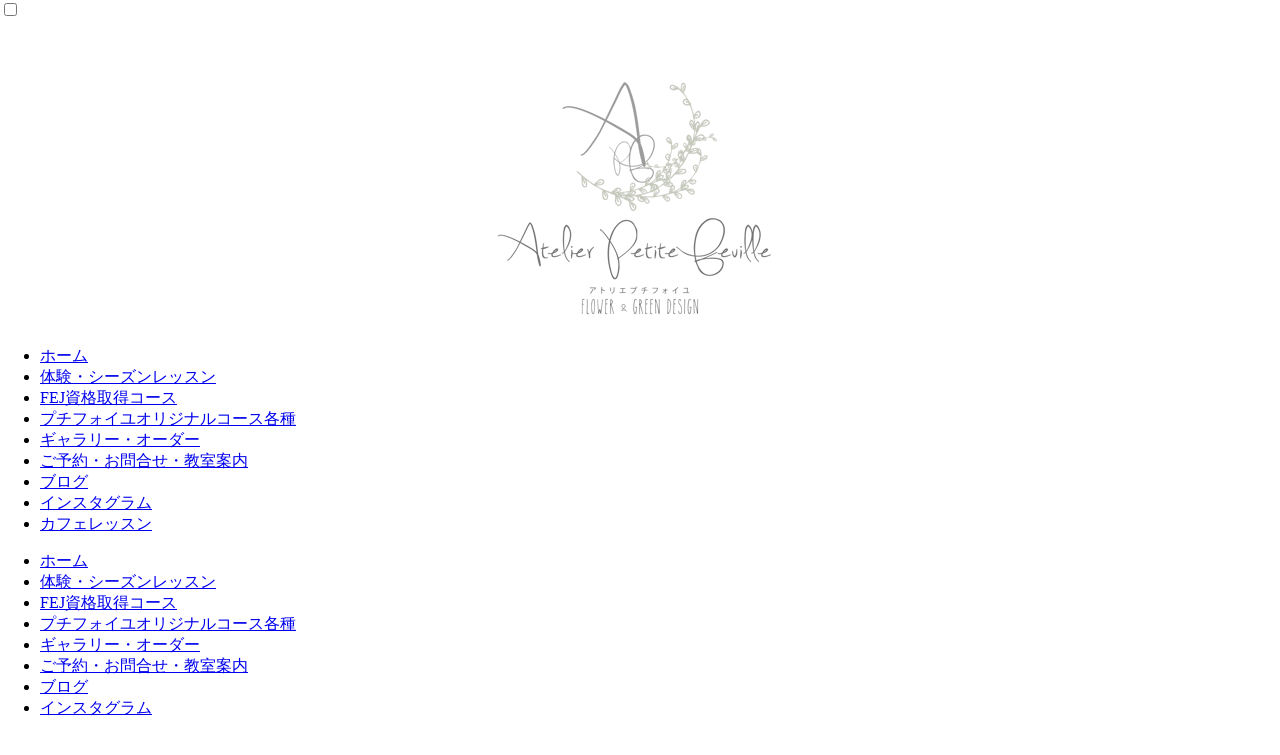

--- FILE ---
content_type: text/html; charset=UTF-8
request_url: https://www.petitefeuille-flower.com/withbaby-lesson/
body_size: 9781
content:
<!DOCTYPE html>
<html lang="ja-JP"><head>
    <meta charset="utf-8"/>
    <link rel="dns-prefetch preconnect" href="https://u.jimcdn.com/" crossorigin="anonymous"/>
<link rel="dns-prefetch preconnect" href="https://assets.jimstatic.com/" crossorigin="anonymous"/>
<link rel="dns-prefetch preconnect" href="https://image.jimcdn.com" crossorigin="anonymous"/>
<link rel="dns-prefetch preconnect" href="https://fonts.jimstatic.com" crossorigin="anonymous"/>
<meta name="viewport" content="width=device-width, initial-scale=1"/>
<meta http-equiv="X-UA-Compatible" content="IE=edge"/>
<meta name="description" content="東京都三鷹・吉祥寺エリアのアーティフィシャルフラワー、プリザーブドフラワー教室です。大人も子供も楽しく通えるフラワーレッスンを開催。お花初心者の方が楽しめるシーズンレッスンから各種コース・キッズコースもございます。お好きなレッスンスタイルをお選びください。"/>
<meta name="robots" content="index, follow, archive"/>
<meta property="st:section" content="東京都三鷹・吉祥寺エリアのアーティフィシャルフラワー、プリザーブドフラワー教室です。大人も子供も楽しく通えるフラワーレッスンを開催。お花初心者の方が楽しめるシーズンレッスンから各種コース・キッズコースもございます。お好きなレッスンスタイルをお選びください。"/>
<meta name="generator" content="Jimdo Creator"/>
<meta name="twitter:title" content="カフェレッスン"/>
<meta name="twitter:description" content="東京都三鷹・吉祥寺エリアのアーティフィシャルフラワー、プリザーブドフラワー教室です。大人も子供も楽しく通えるフラワーレッスンを開催。お花初心者の方が楽しめるシーズンレッスンから各種コース・キッズコースもございます。お好きなレッスンスタイルをお選びください。"/>
<meta name="twitter:card" content="summary_large_image"/>
<meta property="og:url" content="http://www.petitefeuille-flower.com/withbaby-lesson/"/>
<meta property="og:title" content="カフェレッスン"/>
<meta property="og:description" content="東京都三鷹・吉祥寺エリアのアーティフィシャルフラワー、プリザーブドフラワー教室です。大人も子供も楽しく通えるフラワーレッスンを開催。お花初心者の方が楽しめるシーズンレッスンから各種コース・キッズコースもございます。お好きなレッスンスタイルをお選びください。"/>
<meta property="og:type" content="website"/>
<meta property="og:locale" content="ja_JP"/>
<meta property="og:site_name" content="アトリエ プチフォイユ 三鷹・吉祥寺"/>
<meta name="twitter:image" content="https://image.jimcdn.com/cdn-cgi/image/width=4096%2Cheight=4096%2Cfit=contain%2Cformat=jpg%2C/app/cms/storage/image/path/s496d534df9d40c14/image/i7504b054482f5a82/version/1498127987/image.jpg"/>
<meta property="og:image" content="https://image.jimcdn.com/cdn-cgi/image/width=4096%2Cheight=4096%2Cfit=contain%2Cformat=jpg%2C/app/cms/storage/image/path/s496d534df9d40c14/image/i7504b054482f5a82/version/1498127987/image.jpg"/>
<meta property="og:image:width" content="4096"/>
<meta property="og:image:height" content="2731"/>
<meta property="og:image:secure_url" content="https://image.jimcdn.com/cdn-cgi/image/width=4096%2Cheight=4096%2Cfit=contain%2Cformat=jpg%2C/app/cms/storage/image/path/s496d534df9d40c14/image/i7504b054482f5a82/version/1498127987/image.jpg"/><title>カフェレッスン - アトリエ プチフォイユ 三鷹・吉祥寺</title>
<link rel="icon" type="image/png" href="[data-uri]"/>
    
<link rel="canonical" href="https://www.petitefeuille-flower.com/withbaby-lesson/"/>

        <script src="https://assets.jimstatic.com/ckies.js.865e7e29143a563466bd.js"></script>

        <script src="https://assets.jimstatic.com/cookieControl.js.05068c522913fc506a64.js"></script>
    <script>window.CookieControlSet.setToOff();</script>

    <style>html,body{margin:0}.hidden{display:none}.n{padding:5px}#cc-website-title a {text-decoration: none}.cc-m-image-align-1{text-align:left}.cc-m-image-align-2{text-align:right}.cc-m-image-align-3{text-align:center}</style>

        <link href="https://u.jimcdn.com/cms/o/s496d534df9d40c14/layout/dm_5fff7bdd406e7581293b06c0d84844ed/css/layout.css?t=1526994963" rel="stylesheet" type="text/css" id="jimdo_layout_css"/>
<script>     /* <![CDATA[ */     /*!  loadCss [c]2014 @scottjehl, Filament Group, Inc.  Licensed MIT */     window.loadCSS = window.loadCss = function(e,n,t){var r,l=window.document,a=l.createElement("link");if(n)r=n;else{var i=(l.body||l.getElementsByTagName("head")[0]).childNodes;r=i[i.length-1]}var o=l.styleSheets;a.rel="stylesheet",a.href=e,a.media="only x",r.parentNode.insertBefore(a,n?r:r.nextSibling);var d=function(e){for(var n=a.href,t=o.length;t--;)if(o[t].href===n)return e.call(a);setTimeout(function(){d(e)})};return a.onloadcssdefined=d,d(function(){a.media=t||"all"}),a};     window.onloadCSS = function(n,o){n.onload=function(){n.onload=null,o&&o.call(n)},"isApplicationInstalled"in navigator&&"onloadcssdefined"in n&&n.onloadcssdefined(o)}     /* ]]> */ </script>     <script>
// <![CDATA[
onloadCSS(loadCss('https://assets.jimstatic.com/web.css.0732c147b7adfbb7c932a67d78765812.css') , function() {
    this.id = 'jimdo_web_css';
});
// ]]>
</script>
<link href="https://assets.jimstatic.com/web.css.0732c147b7adfbb7c932a67d78765812.css" rel="preload" as="style"/>
<noscript>
<link href="https://assets.jimstatic.com/web.css.0732c147b7adfbb7c932a67d78765812.css" rel="stylesheet"/>
</noscript>
    <script>
    //<![CDATA[
        var jimdoData = {"isTestserver":false,"isLcJimdoCom":false,"isJimdoHelpCenter":false,"isProtectedPage":false,"cstok":"","cacheJsKey":"a696674d4c92f468fb8c962458f373cd72fe7ea7","cacheCssKey":"a696674d4c92f468fb8c962458f373cd72fe7ea7","cdnUrl":"https:\/\/assets.jimstatic.com\/","minUrl":"https:\/\/assets.jimstatic.com\/app\/cdn\/min\/file\/","authUrl":"https:\/\/a.jimdo.com\/","webPath":"https:\/\/www.petitefeuille-flower.com\/","appUrl":"https:\/\/a.jimdo.com\/","cmsLanguage":"ja_JP","isFreePackage":false,"mobile":false,"isDevkitTemplateUsed":true,"isTemplateResponsive":true,"websiteId":"s496d534df9d40c14","pageId":2642210422,"packageId":2,"shop":{"deliveryTimeTexts":{"1":"\u304a\u5c4a\u3051\u65e5\u6570\uff1a1~3\u65e5","2":"\u304a\u5c4a\u3051\u65e5\u6570\uff1a3~5\u65e5","3":"\u304a\u5c4a\u3051\u65e5\u6570\uff1a5~8\u65e5"},"checkoutButtonText":"\u8cfc\u5165","isReady":false,"currencyFormat":{"pattern":"\u00a4#,##0","convertedPattern":"$#,##0","symbols":{"GROUPING_SEPARATOR":",","DECIMAL_SEPARATOR":".","CURRENCY_SYMBOL":"\uffe5"}},"currencyLocale":"ja_JP"},"tr":{"gmap":{"searchNotFound":"\u5165\u529b\u3055\u308c\u305f\u4f4f\u6240\u306f\u5b58\u5728\u3057\u306a\u3044\u304b\u3001\u898b\u3064\u3051\u308b\u3053\u3068\u304c\u3067\u304d\u307e\u305b\u3093\u3067\u3057\u305f\u3002","routeNotFound":"\u30eb\u30fc\u30c8\u304c\u8a08\u7b97\u3067\u304d\u307e\u305b\u3093\u3067\u3057\u305f\u3002\u76ee\u7684\u5730\u304c\u9060\u3059\u304e\u308b\u304b\u660e\u78ba\u3067\u306f\u306a\u3044\u53ef\u80fd\u6027\u304c\u3042\u308a\u307e\u3059\u3002"},"shop":{"checkoutSubmit":{"next":"\u6b21\u3078","wait":"\u304a\u5f85\u3061\u304f\u3060\u3055\u3044"},"paypalError":"\u30a8\u30e9\u30fc\u304c\u767a\u751f\u3057\u307e\u3057\u305f\u3002\u518d\u5ea6\u304a\u8a66\u3057\u304f\u3060\u3055\u3044\u3002","cartBar":"\u30b7\u30e7\u30c3\u30d4\u30f3\u30b0\u30ab\u30fc\u30c8\u3092\u78ba\u8a8d","maintenance":"\u7533\u3057\u8a33\u3054\u3056\u3044\u307e\u305b\u3093\u3001\u30e1\u30f3\u30c6\u30ca\u30f3\u30b9\u4e2d\u306e\u305f\u3081\u4e00\u6642\u7684\u306b\u30b7\u30e7\u30c3\u30d7\u304c\u5229\u7528\u3067\u304d\u307e\u305b\u3093\u3002\u3054\u8ff7\u60d1\u3092\u304a\u304b\u3051\u3057\u7533\u3057\u8a33\u3054\u3056\u3044\u307e\u305b\u3093\u304c\u3001\u304a\u6642\u9593\u3092\u3042\u3051\u3066\u518d\u5ea6\u304a\u8a66\u3057\u304f\u3060\u3055\u3044\u3002","addToCartOverlay":{"productInsertedText":"\u30ab\u30fc\u30c8\u306b\u5546\u54c1\u304c\u8ffd\u52a0\u3055\u308c\u307e\u3057\u305f","continueShoppingText":"\u8cb7\u3044\u7269\u3092\u7d9a\u3051\u308b","reloadPageText":"\u66f4\u65b0"},"notReadyText":"\u3053\u3061\u3089\u306e\u30b7\u30e7\u30c3\u30d7\u306f\u73fe\u5728\u6e96\u5099\u4e2d\u306e\u305f\u3081\u3054\u5229\u7528\u3044\u305f\u3060\u3051\u307e\u305b\u3093\u3002\u30b7\u30e7\u30c3\u30d7\u30aa\u30fc\u30ca\u30fc\u306f\u4ee5\u4e0b\u3092\u3054\u78ba\u8a8d\u304f\u3060\u3055\u3044\u3002https:\/\/help.jimdo.com\/hc\/ja\/articles\/115005521583","numLeftText":"\u73fe\u5728\u3053\u306e\u5546\u54c1\u306f {:num} \u307e\u3067\u8cfc\u5165\u3067\u304d\u307e\u3059\u3002","oneLeftText":"\u3053\u306e\u5546\u54c1\u306e\u5728\u5eab\u306f\u6b8b\u308a1\u70b9\u3067\u3059"},"common":{"timeout":"\u30a8\u30e9\u30fc\u304c\u767a\u751f\u3044\u305f\u3057\u307e\u3057\u305f\u3002\u5f8c\u307b\u3069\u518d\u5b9f\u884c\u3057\u3066\u304f\u3060\u3055\u3044\u3002"},"form":{"badRequest":"\u30a8\u30e9\u30fc\u304c\u767a\u751f\u3057\u307e\u3057\u305f\u3002\u5f8c\u307b\u3069\u6539\u3081\u3066\u304a\u8a66\u3057\u304f\u3060\u3055\u3044\u3002"}},"jQuery":"jimdoGen002","isJimdoMobileApp":false,"bgConfig":{"id":147757122,"type":"color","color":"rgb(252, 249, 249)"},"bgFullscreen":null,"responsiveBreakpointLandscape":767,"responsiveBreakpointPortrait":480,"copyableHeadlineLinks":false,"tocGeneration":false,"googlemapsConsoleKey":false,"loggingForAnalytics":false,"loggingForPredefinedPages":false,"isFacebookPixelIdEnabled":false,"userAccountId":"74fe064a-f0e0-4fb0-9cfc-7f51330f44f4","dmp":{"typesquareFontApiKey":"4L6CCYWjET8%3D","typesquareFontApiScriptUrl":"\/\/code.typesquare.com\/static\/4L6CCYWjET8%253D\/ts105.js","typesquareFontsAvailable":true}};
    // ]]>
</script>

     <script> (function(window) { 'use strict'; var regBuff = window.__regModuleBuffer = []; var regModuleBuffer = function() { var args = [].slice.call(arguments); regBuff.push(args); }; if (!window.regModule) { window.regModule = regModuleBuffer; } })(window); </script>
    <script src="https://assets.jimstatic.com/web.js.9116b46b92b1358798e9.js" async="true"></script>
    <script src="https://assets.jimstatic.com/at.js.4414d972ea768b46a7c9.js"></script>
    

</head>

<body class="body cc-page j-m-gallery-styles j-m-video-styles j-m-hr-styles j-m-header-styles j-m-text-styles j-m-emotionheader-styles j-m-htmlCode-styles j-m-rss-styles j-m-form-styles-disabled j-m-table-styles j-m-textWithImage-styles j-m-downloadDocument-styles j-m-imageSubtitle-styles j-m-flickr-styles j-m-googlemaps-styles j-m-blogSelection-styles-disabled j-m-comment-styles-disabled j-m-jimdo-styles j-m-profile-styles j-m-guestbook-styles j-m-promotion-styles j-m-twitter-styles j-m-hgrid-styles j-m-shoppingcart-styles j-m-catalog-styles j-m-product-styles-disabled j-m-facebook-styles j-m-sharebuttons-styles j-m-formnew-styles-disabled j-m-callToAction-styles j-m-turbo-styles j-m-spacing-styles j-m-googleplus-styles j-m-dummy-styles j-m-search-styles j-m-booking-styles j-m-socialprofiles-styles j-footer-styles cc-pagemode-default cc-content-parent" id="page-2642210422">

<div id="cc-inner" class="cc-content-parent">
  <!-- background-area -->
  <div class="jtpl-background-area" background-area=""></div>
  <!-- END background-area -->

  <input type="checkbox" id="jtpl-navigation__checkbox" class="jtpl-navigation__checkbox"/><!-- _main.sass --><div class="jtpl-main cc-content-parent">

    <div class="jtpl-section cc-content-parent">

      <!-- _header.sass -->
      <header class="jtpl-header alignment-options"><div class="jtpl-header__topbar flex-background-options"></div>
        <section class="jtpl-logo"><div id="cc-website-logo" class="cc-single-module-element"><div id="cc-m-14015236222" class="j-module n j-imageSubtitle"><div class="cc-m-image-container"><figure class="cc-imagewrapper cc-m-image-align-3">
<a href="https://www.petitefeuille-flower.com/" target="_self"><img srcset="https://image.jimcdn.com/cdn-cgi/image/width=300%2Cheight=10000%2Cfit=contain%2Cformat=png%2C/app/cms/storage/image/path/s496d534df9d40c14/image/i63f15005ec122b01/version/1492600880/image.png 300w, https://image.jimcdn.com/cdn-cgi/image/width=320%2Cheight=10000%2Cfit=contain%2Cformat=png%2C/app/cms/storage/image/path/s496d534df9d40c14/image/i63f15005ec122b01/version/1492600880/image.png 320w, https://image.jimcdn.com/cdn-cgi/image/width=600%2Cheight=10000%2Cfit=contain%2Cformat=png%2C/app/cms/storage/image/path/s496d534df9d40c14/image/i63f15005ec122b01/version/1492600880/image.png 600w" sizes="(min-width: 300px) 300px, 100vw" id="cc-m-imagesubtitle-image-14015236222" src="https://image.jimcdn.com/cdn-cgi/image/width=300%2Cheight=10000%2Cfit=contain%2Cformat=png%2C/app/cms/storage/image/path/s496d534df9d40c14/image/i63f15005ec122b01/version/1492600880/image.png" alt="アトリエ プチフォイユ 三鷹・吉祥寺" class="" data-src-width="1181" data-src-height="1181" data-src="https://image.jimcdn.com/cdn-cgi/image/width=300%2Cheight=10000%2Cfit=contain%2Cformat=png%2C/app/cms/storage/image/path/s496d534df9d40c14/image/i63f15005ec122b01/version/1492600880/image.png" data-image-id="8878672222"/></a>    

</figure>
</div>
<div class="cc-clear"></div>
<script id="cc-m-reg-14015236222">// <![CDATA[

    window.regModule("module_imageSubtitle", {"data":{"imageExists":true,"hyperlink":"","hyperlink_target":"_blank","hyperlinkAsString":"","pinterest":"0","id":14015236222,"widthEqualsContent":"0","resizeWidth":"300","resizeHeight":300},"id":14015236222});
// ]]>
</script></div></div>
        </section><div class="jtpl-title">
          
        </div>
      </header><!-- END _header.sass --><!-- _mobile-navigation.sass --><label for="jtpl-navigation__checkbox" class="jtpl-navigation__label navigation-colors__menu-icon">
        <span class="jtpl-navigation__borders navigation-colors__menu-icon"></span>
      </label>
      <div class="jtpl-mobile-fallback">
        <div class="jtpl-mobile-navigation navigation-colors">
          <div data-container="navigation"><div class="j-nav-variant-nested"><ul class="cc-nav-level-0 j-nav-level-0"><li id="cc-nav-view-2632770722" class="jmd-nav__list-item-0"><a href="/" data-link-title="ホーム">ホーム</a></li><li id="cc-nav-view-2642210122" class="jmd-nav__list-item-0"><a href="/trial-lesson/" data-link-title="体験・シーズンレッスン">体験・シーズンレッスン</a></li><li id="cc-nav-view-2642210322" class="jmd-nav__list-item-0"><a href="/fej-license/" data-link-title="FEJ資格取得コース">FEJ資格取得コース</a></li><li id="cc-nav-view-2642210222" class="jmd-nav__list-item-0"><a href="/original-course/" data-link-title="プチフォイユオリジナルコース各種">プチフォイユオリジナルコース各種</a></li><li id="cc-nav-view-2642262022" class="jmd-nav__list-item-0"><a href="/order-gallery/" data-link-title="ギャラリー・オーダー">ギャラリー・オーダー</a></li><li id="cc-nav-view-2642210622" class="jmd-nav__list-item-0"><a href="/contact-yoyaku/" data-link-title="ご予約・お問合せ・教室案内">ご予約・お問合せ・教室案内</a></li><li id="cc-nav-view-2658221122" class="jmd-nav__list-item-0"><a href="http://ameblo.jp/keiku-naka/" data-link-title="ブログ" target="_blank" rel="nofollow">ブログ</a></li><li id="cc-nav-view-2658221322" class="jmd-nav__list-item-0"><a href="https://www.instagram.com/petite_feuille_flower/?hl=ja" data-link-title="インスタグラム" target="_blank" rel="nofollow">インスタグラム</a></li><li id="cc-nav-view-2642210422" class="jmd-nav__list-item-0 cc-nav-current j-nav-current jmd-nav__item--current"><a href="/withbaby-lesson/" data-link-title="カフェレッスン" class="cc-nav-current j-nav-current jmd-nav__link--current">カフェレッスン</a></li></ul></div></div>
        </div>
      </div>
      <!-- END _mobile-navigation.sass -->

      <!-- _navigation.sass -->
      <nav class="jtpl-navigation navigation-colors navigation-alignment alignment-options"><div class="jtpl-navigation__inner border-options" data-dropdown="true">
          <div data-container="navigation"><div class="j-nav-variant-nested"><ul class="cc-nav-level-0 j-nav-level-0"><li id="cc-nav-view-2632770722" class="jmd-nav__list-item-0"><a href="/" data-link-title="ホーム">ホーム</a></li><li id="cc-nav-view-2642210122" class="jmd-nav__list-item-0"><a href="/trial-lesson/" data-link-title="体験・シーズンレッスン">体験・シーズンレッスン</a></li><li id="cc-nav-view-2642210322" class="jmd-nav__list-item-0"><a href="/fej-license/" data-link-title="FEJ資格取得コース">FEJ資格取得コース</a></li><li id="cc-nav-view-2642210222" class="jmd-nav__list-item-0"><a href="/original-course/" data-link-title="プチフォイユオリジナルコース各種">プチフォイユオリジナルコース各種</a></li><li id="cc-nav-view-2642262022" class="jmd-nav__list-item-0"><a href="/order-gallery/" data-link-title="ギャラリー・オーダー">ギャラリー・オーダー</a></li><li id="cc-nav-view-2642210622" class="jmd-nav__list-item-0"><a href="/contact-yoyaku/" data-link-title="ご予約・お問合せ・教室案内">ご予約・お問合せ・教室案内</a></li><li id="cc-nav-view-2658221122" class="jmd-nav__list-item-0"><a href="http://ameblo.jp/keiku-naka/" data-link-title="ブログ" target="_blank" rel="nofollow">ブログ</a></li><li id="cc-nav-view-2658221322" class="jmd-nav__list-item-0"><a href="https://www.instagram.com/petite_feuille_flower/?hl=ja" data-link-title="インスタグラム" target="_blank" rel="nofollow">インスタグラム</a></li><li id="cc-nav-view-2642210422" class="jmd-nav__list-item-0 cc-nav-current j-nav-current jmd-nav__item--current"><a href="/withbaby-lesson/" data-link-title="カフェレッスン" class="cc-nav-current j-nav-current jmd-nav__link--current">カフェレッスン</a></li></ul></div></div>
        </div>
      </nav><!-- END _navigation.sass --><!-- _content.sass --><div class="jtpl-content alignment-options content-options cc-content-parent">

        <!-- _breadcrumb.sass -->
        <nav class="jtpl-breadcrumbs breadcrumb-options"><div data-container="navigation"><div class="j-nav-variant-breadcrumb"><ol itemscope="true" itemtype="http://schema.org/BreadcrumbList"><li itemscope="true" itemprop="itemListElement" itemtype="http://schema.org/ListItem" class="cc-nav-current j-nav-current"><a href="/withbaby-lesson/" data-link-title="カフェレッスン" itemprop="item" class="cc-nav-current j-nav-current"><span itemprop="name">カフェレッスン</span></a><meta itemprop="position" content="1"/></li></ol></div></div>
        </nav><!-- END _breadcrumb.sass --><div id="content_area" data-container="content"><div id="content_start"></div>
        
        <div id="cc-matrix-4112298322"><div id="cc-m-14222163822" class="j-module n j-hgrid ">    <div class="cc-m-hgrid-column last" style="width: 100%;">
        <div id="cc-matrix-4151292322"><div id="cc-m-14222154722" class="j-module n j-header "><h1 class="" id="cc-m-header-14222154722">withbaby lesson/cafe lesson</h1></div></div>    </div>
    
<div class="cc-m-hgrid-overlay" data-display="cms-only"></div>

<br class="cc-clear"/>

</div><div id="cc-m-14222161522" class="j-module n j-hr ">    <hr/>
</div><div id="cc-m-14222334222" class="j-module n j-spacing ">
    <div class="cc-m-spacer" style="height: 20px;">
    
</div>

</div><div id="cc-m-14222207322" class="j-module n j-hgrid ">    <div class="cc-m-hgrid-column" style="width: 32.05%;">
        <div id="cc-matrix-4151309422"><div id="cc-m-15615336222" class="j-module n j-imageSubtitle "><figure class="cc-imagewrapper cc-m-image-align-1 cc-m-width-maxed">
<img srcset="https://image.jimcdn.com/cdn-cgi/image/width=285%2Cheight=10000%2Cfit=contain%2Cformat=jpg%2C/app/cms/storage/image/path/s496d534df9d40c14/image/i613554b4dfb43370/version/1584506341/image.jpg 285w, https://image.jimcdn.com/cdn-cgi/image/width=320%2Cheight=10000%2Cfit=contain%2Cformat=jpg%2C/app/cms/storage/image/path/s496d534df9d40c14/image/i613554b4dfb43370/version/1584506341/image.jpg 320w, https://image.jimcdn.com/cdn-cgi/image/width=570%2Cheight=10000%2Cfit=contain%2Cformat=jpg%2C/app/cms/storage/image/path/s496d534df9d40c14/image/i613554b4dfb43370/version/1584506341/image.jpg 570w" sizes="(min-width: 285px) 285px, 100vw" id="cc-m-imagesubtitle-image-15615336222" src="https://image.jimcdn.com/cdn-cgi/image/width=285%2Cheight=10000%2Cfit=contain%2Cformat=jpg%2C/app/cms/storage/image/path/s496d534df9d40c14/image/i613554b4dfb43370/version/1584506341/image.jpg" alt="" class="" data-src-width="960" data-src-height="1280" data-src="https://image.jimcdn.com/cdn-cgi/image/width=285%2Cheight=10000%2Cfit=contain%2Cformat=jpg%2C/app/cms/storage/image/path/s496d534df9d40c14/image/i613554b4dfb43370/version/1584506341/image.jpg" data-image-id="9835248322"/>    

</figure>

<div class="cc-clear"></div>
<script id="cc-m-reg-15615336222">// <![CDATA[

    window.regModule("module_imageSubtitle", {"data":{"imageExists":true,"hyperlink":"","hyperlink_target":"","hyperlinkAsString":"","pinterest":"0","id":15615336222,"widthEqualsContent":"1","resizeWidth":"285","resizeHeight":380},"id":15615336222});
// ]]>
</script></div></div>    </div>
            <div class="cc-m-hgrid-separator" data-display="cms-only"><div></div></div>
        <div class="cc-m-hgrid-column last" style="width: 65.94%;">
        <div id="cc-matrix-4151309522"><div id="cc-m-14222226922" class="j-module n j-text "><p>
    [出張レッスン]　ママもお子様も楽しめるレッスン開催
</p>

<p>
    ・三鷹・武蔵野市を中心としたママがbabyと一緒に楽しむための地域団体「withbaby」でフラワー講座を担当していました（2019年まで）
</p>

<p>
    ・三鷹市下連雀のピザ屋さん「PIZZA9丁目」でのランチ付ワークショップ開催（2019年まで）
</p>

<p>
    ・三鷹市近隣のイベント等のワークショップ開催
</p>

<p>
    ・ガールスカウト団体にてワークショップ開催
</p>

<p>
     
</p></div><div id="cc-m-14222255622" class="j-module n j-callToAction "><div class="j-calltoaction-wrapper j-calltoaction-align-3">
    <a class="j-calltoaction-link j-calltoaction-link-style-3" data-action="button" href="http://ameblo.jp/keiku-naka/theme-10088954047.html" target="_blank" data-title="blogにてご案内・レポートも更新中！click!!">
        blogにてご案内・レポートも更新中！click!!    </a>
</div>
</div></div>    </div>
    
<div class="cc-m-hgrid-overlay" data-display="cms-only"></div>

<br class="cc-clear"/>

</div><div id="cc-m-14394706122" class="j-module n j-gallery "><div class="cc-m-gallery-container cc-m-gallery-cool clearover" id="cc-m-gallery-14394706122">
    <div class="cc-m-gallery-cool-item" id="gallery_thumb_9031638122">
        <div>
            
                <a rel="lightbox[14394706122]" href="javascript:" data-href="https://image.jimcdn.com/cdn-cgi/image//app/cms/storage/image/path/s496d534df9d40c14/image/iea9f7188efe7f0aa/version/1498127987/image.jpg" data-title=""><img src="https://image.jimcdn.com/cdn-cgi/image//app/cms/storage/image/path/s496d534df9d40c14/image/iea9f7188efe7f0aa/version/1498127987/image.jpg" data-orig-width="500" data-orig-height="332" alt="" data-subtitle=""/></a>        </div>
    </div>
    <div class="cc-m-gallery-cool-item" id="gallery_thumb_9031638222">
        <div>
            
                <a rel="lightbox[14394706122]" href="javascript:" data-href="https://image.jimcdn.com/cdn-cgi/image//app/cms/storage/image/path/s496d534df9d40c14/image/i9ec7af4edf8f844f/version/1498127987/image.jpg" data-title=""><img src="https://image.jimcdn.com/cdn-cgi/image//app/cms/storage/image/path/s496d534df9d40c14/image/i9ec7af4edf8f844f/version/1498127987/image.jpg" data-orig-width="502" data-orig-height="334" alt="" data-subtitle=""/></a>        </div>
    </div>
    <div class="cc-m-gallery-cool-item" id="gallery_thumb_9031638322">
        <div>
            
                <a rel="lightbox[14394706122]" href="javascript:" data-href="https://image.jimcdn.com/cdn-cgi/image//app/cms/storage/image/path/s496d534df9d40c14/image/i8eac726f5161c28f/version/1498127987/image.jpg" data-title=""><img src="https://image.jimcdn.com/cdn-cgi/image/width=1920%2Cheight=400%2Cfit=contain%2Cformat=jpg%2C/app/cms/storage/image/path/s496d534df9d40c14/image/i8eac726f5161c28f/version/1498127987/image.jpg" data-orig-width="640" data-orig-height="480" alt="" data-subtitle=""/></a>        </div>
    </div>
    <div class="cc-m-gallery-cool-item" id="gallery_thumb_9031638422">
        <div>
            
                <a rel="lightbox[14394706122]" href="javascript:" data-href="https://image.jimcdn.com/cdn-cgi/image//app/cms/storage/image/path/s496d534df9d40c14/image/i67a0ad563a22cb05/version/1498127987/image.jpg" data-title=""><img src="https://image.jimcdn.com/cdn-cgi/image/width=1920%2Cheight=400%2Cfit=contain%2Cformat=jpg%2C/app/cms/storage/image/path/s496d534df9d40c14/image/i67a0ad563a22cb05/version/1498127987/image.jpg" data-orig-width="640" data-orig-height="427" alt="" data-subtitle=""/></a>        </div>
    </div>
    <div class="cc-m-gallery-cool-item" id="gallery_thumb_9031638522">
        <div>
            
                <a rel="lightbox[14394706122]" href="javascript:" data-href="https://image.jimcdn.com/cdn-cgi/image//app/cms/storage/image/path/s496d534df9d40c14/image/i790b06f314b39682/version/1498127987/image.jpg" data-title=""><img src="https://image.jimcdn.com/cdn-cgi/image//app/cms/storage/image/path/s496d534df9d40c14/image/i790b06f314b39682/version/1498127987/image.jpg" data-orig-width="502" data-orig-height="334" alt="" data-subtitle=""/></a>        </div>
    </div>
    <div class="cc-m-gallery-cool-item" id="gallery_thumb_9031640622">
        <div>
            
                <a rel="lightbox[14394706122]" href="javascript:" data-href="https://image.jimcdn.com/cdn-cgi/image//app/cms/storage/image/path/s496d534df9d40c14/image/i6c8cac8b1b4939f6/version/1498127987/image.jpg" data-title=""><img src="https://image.jimcdn.com/cdn-cgi/image/width=1920%2Cheight=400%2Cfit=contain%2Cformat=jpg%2C/app/cms/storage/image/path/s496d534df9d40c14/image/i6c8cac8b1b4939f6/version/1498127987/image.jpg" data-orig-width="404" data-orig-height="404" alt="" data-subtitle=""/></a>        </div>
    </div>
    <div class="cc-m-gallery-cool-item" id="gallery_thumb_9031640222">
        <div>
            
                <a rel="lightbox[14394706122]" href="javascript:" data-href="https://image.jimcdn.com/cdn-cgi/image//app/cms/storage/image/path/s496d534df9d40c14/image/ic9d650dc0f8c751e/version/1498127987/image.jpg" data-title=""><img src="https://image.jimcdn.com/cdn-cgi/image/width=1920%2Cheight=400%2Cfit=contain%2Cformat=jpg%2C/app/cms/storage/image/path/s496d534df9d40c14/image/ic9d650dc0f8c751e/version/1498127987/image.jpg" data-orig-width="649" data-orig-height="484" alt="" data-subtitle=""/></a>        </div>
    </div>
    <div class="cc-m-gallery-cool-item" id="gallery_thumb_9031640122">
        <div>
            
                <a rel="lightbox[14394706122]" href="javascript:" data-href="https://image.jimcdn.com/cdn-cgi/image/width=2048%2Cheight=2048%2Cfit=contain%2Cformat=jpg%2C/app/cms/storage/image/path/s496d534df9d40c14/image/i7504b054482f5a82/version/1498127987/image.jpg" data-title=""><img src="https://image.jimcdn.com/cdn-cgi/image/width=1920%2Cheight=400%2Cfit=contain%2Cformat=jpg%2C/app/cms/storage/image/path/s496d534df9d40c14/image/i7504b054482f5a82/version/1498127987/image.jpg" data-orig-width="2048" data-orig-height="1366" alt="" data-subtitle=""/></a>        </div>
    </div>
    <div class="cc-m-gallery-cool-item" id="gallery_thumb_9031639422">
        <div>
            
                <a rel="lightbox[14394706122]" href="javascript:" data-href="https://image.jimcdn.com/cdn-cgi/image//app/cms/storage/image/path/s496d534df9d40c14/image/iecaf14b791af5e85/version/1498127987/image.jpg" data-title=""><img src="https://image.jimcdn.com/cdn-cgi/image/width=1920%2Cheight=400%2Cfit=contain%2Cformat=jpg%2C/app/cms/storage/image/path/s496d534df9d40c14/image/iecaf14b791af5e85/version/1498127987/image.jpg" data-orig-width="404" data-orig-height="404" alt="" data-subtitle=""/></a>        </div>
    </div>
    <div class="cc-m-gallery-cool-item" id="gallery_thumb_10407212822">
        <div>
            
                <a rel="lightbox[14394706122]" href="javascript:" data-href="https://image.jimcdn.com/cdn-cgi/image//app/cms/storage/image/path/s496d534df9d40c14/image/i34260f50ad238117/version/1675943509/image.jpg" data-title=""><img src="https://image.jimcdn.com/cdn-cgi/image/width=1920%2Cheight=400%2Cfit=contain%2Cformat=jpg%2C/app/cms/storage/image/path/s496d534df9d40c14/image/i34260f50ad238117/version/1675943509/image.jpg" data-orig-width="1244" data-orig-height="933" alt="" data-subtitle=""/></a>        </div>
    </div>
    <div class="cc-m-gallery-cool-item" id="gallery_thumb_10407213622">
        <div>
            
                <a rel="lightbox[14394706122]" href="javascript:" data-href="https://image.jimcdn.com/cdn-cgi/image//app/cms/storage/image/path/s496d534df9d40c14/image/i20d44d55809e5b24/version/1675943509/image.jpg" data-title=""><img src="https://image.jimcdn.com/cdn-cgi/image//app/cms/storage/image/path/s496d534df9d40c14/image/i20d44d55809e5b24/version/1675943509/image.jpg" data-orig-width="640" data-orig-height="400" alt="" data-subtitle=""/></a>        </div>
    </div>
    <div class="cc-m-gallery-cool-item" id="gallery_thumb_10407214122">
        <div>
            
                <a rel="lightbox[14394706122]" href="javascript:" data-href="https://image.jimcdn.com/cdn-cgi/image//app/cms/storage/image/path/s496d534df9d40c14/image/i4fb08ab77fbaec9b/version/1675943509/image.jpg" data-title=""><img src="https://image.jimcdn.com/cdn-cgi/image/width=1920%2Cheight=400%2Cfit=contain%2Cformat=jpg%2C/app/cms/storage/image/path/s496d534df9d40c14/image/i4fb08ab77fbaec9b/version/1675943509/image.jpg" data-orig-width="640" data-orig-height="427" alt="" data-subtitle=""/></a>        </div>
    </div>
</div>
<script id="cc-m-reg-14394706122">// <![CDATA[

    window.regModule("module_gallery", {"view":"3","countImages":12,"variant":"cool","selector":"#cc-m-gallery-14394706122","imageCount":12,"enlargeable":"1","multiUpload":true,"autostart":1,"pause":"4","showSliderThumbnails":1,"coolSize":"2","coolPadding":"3","stackCount":"3","stackPadding":"3","options":{"pinterest":"0"},"id":14394706122});
// ]]>
</script></div><div id="cc-m-14222239622" class="j-module n j-spacing ">
    <div class="cc-m-spacer" style="height: 90px;">
    
</div>

</div><div id="cc-m-14222329622" class="j-module n j-hgrid ">    <div class="cc-m-hgrid-column" style="width: 49%;">
        <div id="cc-matrix-4151352722"><div id="cc-m-14222329722" class="j-module n j-callToAction "><div class="j-calltoaction-wrapper j-calltoaction-align-1">
    <a class="j-calltoaction-link j-calltoaction-link-style-3" data-action="button" href="http://ameblo.jp/keiku-naka/theme-10079921605.html" target="_blank" data-title="最新レッスンスケジュール">
        最新レッスンスケジュール    </a>
</div>
</div></div>    </div>
            <div class="cc-m-hgrid-separator" data-display="cms-only"><div></div></div>
        <div class="cc-m-hgrid-column last" style="width: 49%;">
        <div id="cc-matrix-4151352822"><div id="cc-m-14222329822" class="j-module n j-callToAction "><div class="j-calltoaction-wrapper j-calltoaction-align-3">
    <a class="j-calltoaction-link j-calltoaction-link-style-3" data-action="button" href="/contact-yoyaku/" data-title="レッスンへのご予約・お問い合わせ">
        レッスンへのご予約・お問い合わせ    </a>
</div>
</div></div>    </div>
    
<div class="cc-m-hgrid-overlay" data-display="cms-only"></div>

<br class="cc-clear"/>

</div></div>
        
        </div>

      </div>
      <!-- END _content.sass -->

    </div>


    <!-- _section-aside.sass -->
    <footer class="jtpl-section-aside sidebar-options"><section class="jtpl-sidebar alignment-options"><div data-container="sidebar"><div id="cc-matrix-4082751722"><div id="cc-m-14104039022" class="j-module n j-imageSubtitle "><figure class="cc-imagewrapper cc-m-image-align-3">
<img srcset="https://image.jimcdn.com/cdn-cgi/image/width=190%2Cheight=10000%2Cfit=contain%2Cformat=png%2C/app/cms/storage/image/path/s496d534df9d40c14/image/ia8cde6d1354f6253/version/1494992968/image.png 190w, https://image.jimcdn.com/cdn-cgi/image/width=320%2Cheight=10000%2Cfit=contain%2Cformat=png%2C/app/cms/storage/image/path/s496d534df9d40c14/image/ia8cde6d1354f6253/version/1494992968/image.png 320w, https://image.jimcdn.com/cdn-cgi/image/width=380%2Cheight=10000%2Cfit=contain%2Cformat=png%2C/app/cms/storage/image/path/s496d534df9d40c14/image/ia8cde6d1354f6253/version/1494992968/image.png 380w" sizes="(min-width: 190px) 190px, 100vw" id="cc-m-imagesubtitle-image-14104039022" src="https://image.jimcdn.com/cdn-cgi/image/width=190%2Cheight=10000%2Cfit=contain%2Cformat=png%2C/app/cms/storage/image/path/s496d534df9d40c14/image/ia8cde6d1354f6253/version/1494992968/image.png" alt="" class="" data-src-width="1181" data-src-height="1181" data-src="https://image.jimcdn.com/cdn-cgi/image/width=190%2Cheight=10000%2Cfit=contain%2Cformat=png%2C/app/cms/storage/image/path/s496d534df9d40c14/image/ia8cde6d1354f6253/version/1494992968/image.png" data-image-id="8929406222"/>    

</figure>

<div class="cc-clear"></div>
<script id="cc-m-reg-14104039022">// <![CDATA[

    window.regModule("module_imageSubtitle", {"data":{"imageExists":true,"hyperlink":"","hyperlink_target":"","hyperlinkAsString":"","pinterest":"0","id":14104039022,"widthEqualsContent":"0","resizeWidth":"190","resizeHeight":190},"id":14104039022});
// ]]>
</script></div><div id="cc-m-14211857922" class="j-module n j-hgrid ">    <div class="cc-m-hgrid-column" style="width: 23.49%;">
        <div id="cc-matrix-4147572522"><div id="cc-m-14211862422" class="j-module n j-imageSubtitle "><figure class="cc-imagewrapper cc-m-image-align-3">
<a href="http://ameblo.jp/keiku-naka/" target="_blank"><img srcset="https://image.jimcdn.com/cdn-cgi/image/width=83%2Cheight=10000%2Cfit=contain%2Cformat=png%2C/app/cms/storage/image/path/s496d534df9d40c14/image/i35638ac2d41e81d2/version/1494993217/image.png 83w, https://image.jimcdn.com/cdn-cgi/image/width=166%2Cheight=10000%2Cfit=contain%2Cformat=png%2C/app/cms/storage/image/path/s496d534df9d40c14/image/i35638ac2d41e81d2/version/1494993217/image.png 166w" sizes="(min-width: 83px) 83px, 100vw" id="cc-m-imagesubtitle-image-14211862422" src="https://image.jimcdn.com/cdn-cgi/image/width=83%2Cheight=10000%2Cfit=contain%2Cformat=png%2C/app/cms/storage/image/path/s496d534df9d40c14/image/i35638ac2d41e81d2/version/1494993217/image.png" alt="" class="" data-src-width="300" data-src-height="205" data-src="https://image.jimcdn.com/cdn-cgi/image/width=83%2Cheight=10000%2Cfit=contain%2Cformat=png%2C/app/cms/storage/image/path/s496d534df9d40c14/image/i35638ac2d41e81d2/version/1494993217/image.png" data-image-id="8970777322"/></a>    

</figure>

<div class="cc-clear"></div>
<script id="cc-m-reg-14211862422">// <![CDATA[

    window.regModule("module_imageSubtitle", {"data":{"imageExists":true,"hyperlink":"http:\/\/ameblo.jp\/keiku-naka\/","hyperlink_target":"_blank","hyperlinkAsString":"http:\/\/ameblo.jp\/keiku-naka\/","pinterest":"0","id":14211862422,"widthEqualsContent":"0","resizeWidth":"83","resizeHeight":57},"id":14211862422});
// ]]>
</script></div></div>    </div>
            <div class="cc-m-hgrid-separator" data-display="cms-only"><div></div></div>
        <div class="cc-m-hgrid-column" style="width: 23.5%;">
        <div id="cc-matrix-4147572822"><div id="cc-m-14211861822" class="j-module n j-imageSubtitle "><figure class="cc-imagewrapper cc-m-image-align-3">
<a href="/contact-yoyaku/"><img srcset="https://image.jimcdn.com/cdn-cgi/image/width=83%2Cheight=10000%2Cfit=contain%2Cformat=png%2C/app/cms/storage/image/path/s496d534df9d40c14/image/i9a5e2813a91baa46/version/1494993219/image.png 83w, https://image.jimcdn.com/cdn-cgi/image/width=166%2Cheight=10000%2Cfit=contain%2Cformat=png%2C/app/cms/storage/image/path/s496d534df9d40c14/image/i9a5e2813a91baa46/version/1494993219/image.png 166w" sizes="(min-width: 83px) 83px, 100vw" id="cc-m-imagesubtitle-image-14211861822" src="https://image.jimcdn.com/cdn-cgi/image/width=83%2Cheight=10000%2Cfit=contain%2Cformat=png%2C/app/cms/storage/image/path/s496d534df9d40c14/image/i9a5e2813a91baa46/version/1494993219/image.png" alt="" class="" data-src-width="300" data-src-height="205" data-src="https://image.jimcdn.com/cdn-cgi/image/width=83%2Cheight=10000%2Cfit=contain%2Cformat=png%2C/app/cms/storage/image/path/s496d534df9d40c14/image/i9a5e2813a91baa46/version/1494993219/image.png" data-image-id="8970777222"/></a>    

</figure>

<div class="cc-clear"></div>
<script id="cc-m-reg-14211861822">// <![CDATA[

    window.regModule("module_imageSubtitle", {"data":{"imageExists":true,"hyperlink":"\/app\/s496d534df9d40c14\/p56ab971e89e5193d\/","hyperlink_target":"","hyperlinkAsString":"\u3054\u4e88\u7d04\u30fb\u304a\u554f\u5408\u305b\u30fb\u6559\u5ba4\u6848\u5185","pinterest":"0","id":14211861822,"widthEqualsContent":"0","resizeWidth":"83","resizeHeight":57},"id":14211861822});
// ]]>
</script></div></div>    </div>
            <div class="cc-m-hgrid-separator" data-display="cms-only"><div></div></div>
        <div class="cc-m-hgrid-column" style="width: 23.5%;">
        <div id="cc-matrix-4147572722"><div id="cc-m-14211861622" class="j-module n j-imageSubtitle "><figure class="cc-imagewrapper cc-m-image-align-3">
<a href="https://www.instagram.com/petite_feuille_flower/?hl=ja" target="_blank"><img srcset="https://image.jimcdn.com/cdn-cgi/image/width=83%2Cheight=10000%2Cfit=contain%2Cformat=png%2C/app/cms/storage/image/path/s496d534df9d40c14/image/i2d6b50d92384c99a/version/1494993222/image.png 83w, https://image.jimcdn.com/cdn-cgi/image/width=166%2Cheight=10000%2Cfit=contain%2Cformat=png%2C/app/cms/storage/image/path/s496d534df9d40c14/image/i2d6b50d92384c99a/version/1494993222/image.png 166w" sizes="(min-width: 83px) 83px, 100vw" id="cc-m-imagesubtitle-image-14211861622" src="https://image.jimcdn.com/cdn-cgi/image/width=83%2Cheight=10000%2Cfit=contain%2Cformat=png%2C/app/cms/storage/image/path/s496d534df9d40c14/image/i2d6b50d92384c99a/version/1494993222/image.png" alt="" class="" data-src-width="300" data-src-height="205" data-src="https://image.jimcdn.com/cdn-cgi/image/width=83%2Cheight=10000%2Cfit=contain%2Cformat=png%2C/app/cms/storage/image/path/s496d534df9d40c14/image/i2d6b50d92384c99a/version/1494993222/image.png" data-image-id="8970777122"/></a>    

</figure>

<div class="cc-clear"></div>
<script id="cc-m-reg-14211861622">// <![CDATA[

    window.regModule("module_imageSubtitle", {"data":{"imageExists":true,"hyperlink":"https:\/\/www.instagram.com\/petite_feuille_flower\/?hl=ja","hyperlink_target":"_blank","hyperlinkAsString":"https:\/\/www.instagram.com\/petite_feuille_flower\/?hl=ja","pinterest":"0","id":14211861622,"widthEqualsContent":"0","resizeWidth":"83","resizeHeight":57},"id":14211861622});
// ]]>
</script></div></div>    </div>
            <div class="cc-m-hgrid-separator" data-display="cms-only"><div></div></div>
        <div class="cc-m-hgrid-column last" style="width: 23.49%;">
        <div id="cc-matrix-4147572622"><div id="cc-m-14211859922" class="j-module n j-imageSubtitle "><figure class="cc-imagewrapper cc-m-image-align-3">
<a href="http://ameblo.jp/keiku-naka/theme-10079921605.html" target="_blank"><img srcset="https://image.jimcdn.com/cdn-cgi/image/width=81%2Cheight=10000%2Cfit=contain%2Cformat=png%2C/app/cms/storage/image/path/s496d534df9d40c14/image/id413a8bb4af7ee04/version/1494993226/image.png 81w, https://image.jimcdn.com/cdn-cgi/image/width=162%2Cheight=10000%2Cfit=contain%2Cformat=png%2C/app/cms/storage/image/path/s496d534df9d40c14/image/id413a8bb4af7ee04/version/1494993226/image.png 162w" sizes="(min-width: 81px) 81px, 100vw" id="cc-m-imagesubtitle-image-14211859922" src="https://image.jimcdn.com/cdn-cgi/image/width=81%2Cheight=10000%2Cfit=contain%2Cformat=png%2C/app/cms/storage/image/path/s496d534df9d40c14/image/id413a8bb4af7ee04/version/1494993226/image.png" alt="" class="" data-src-width="300" data-src-height="205" data-src="https://image.jimcdn.com/cdn-cgi/image/width=81%2Cheight=10000%2Cfit=contain%2Cformat=png%2C/app/cms/storage/image/path/s496d534df9d40c14/image/id413a8bb4af7ee04/version/1494993226/image.png" data-image-id="8970776922"/></a>    

</figure>

<div class="cc-clear"></div>
<script id="cc-m-reg-14211859922">// <![CDATA[

    window.regModule("module_imageSubtitle", {"data":{"imageExists":true,"hyperlink":"http:\/\/ameblo.jp\/keiku-naka\/theme-10079921605.html","hyperlink_target":"_blank","hyperlinkAsString":"http:\/\/ameblo.jp\/keiku-naka\/theme-10079921605.html","pinterest":"0","id":14211859922,"widthEqualsContent":"0","resizeWidth":"81","resizeHeight":56},"id":14211859922});
// ]]>
</script></div></div>    </div>
    
<div class="cc-m-hgrid-overlay" data-display="cms-only"></div>

<br class="cc-clear"/>

</div></div></div>
          <div class="jtpl-footer footer-options">
            <div id="contentfooter" data-container="footer">

    
    <div class="j-meta-links">
        <a href="/about/">概要</a> | <a href="//www.petitefeuille-flower.com/j/privacy">プライバシーポリシー</a> | <a href="/sitemap/">サイトマップ</a>    </div>

    <div class="j-admin-links">
            
    <span class="loggedout">
        <a rel="nofollow" id="login" href="/login">ログイン</a>
    </span>

<span class="loggedin">
    <a rel="nofollow" id="logout" target="_top" href="https://cms.e.jimdo.com/app/cms/logout.php">
        ログアウト    </a>
    |
    <a rel="nofollow" id="edit" target="_top" href="https://a.jimdo.com/app/auth/signin/jumpcms/?page=2642210422">編集</a>
</span>
        </div>

    
</div>

          </div>
      </section></footer><!-- END _section-aside.sass --><!-- _cart.sass --><div class="jtpl-cart">
      
    </div>
    <!-- END _cart.sass -->

  </div>
  <!-- END _main.sass -->

</div>    <script type="text/javascript">
//<![CDATA[
addAutomatedTracking('creator.website', track_anon);
//]]>
</script>
    
<div id="loginbox" class="hidden">

    <div id="loginbox-header">

    <a class="cc-close" title="項目を閉じる" href="#">閉じる</a>

    <div class="c"></div>

</div>

<div id="loginbox-content">

        <div id="resendpw"></div>

        <div id="loginboxOuter"></div>
    </div>
</div>
<div id="loginbox-darklayer" class="hidden"></div>
<script>// <![CDATA[

    window.regModule("web_login", {"url":"https:\/\/www.petitefeuille-flower.com\/","pageId":2642210422});
// ]]>
</script>




</body>
</html>
